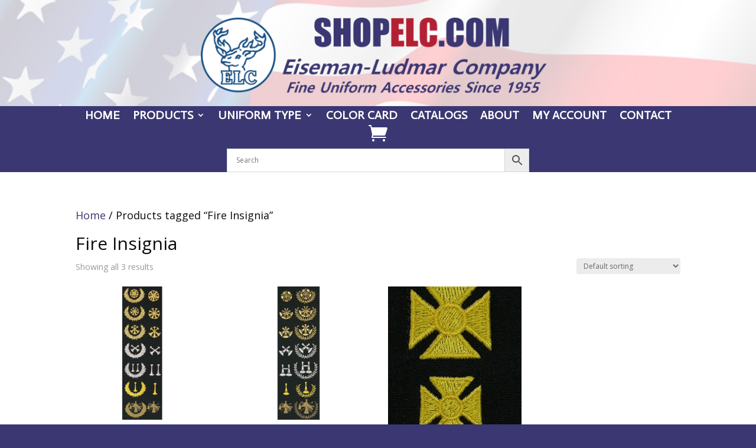

--- FILE ---
content_type: text/css; charset=utf-8
request_url: https://shopelc.com/wp-content/et-cache/52320/et-core-unified-cpt-deferred-52320.min.css?ver=1768849563
body_size: 2866
content:
.et-db #et-boc .et-l div.et_pb_section.et_pb_section_0_tb_header{background-image:url(https://shopelc.com/wp-content/uploads/flag-elc-made-in-america.jpg)!important}.et-db #et-boc .et-l .et_pb_section_0_tb_header.et_pb_section{padding-top:0px;padding-bottom:0px;margin-top:0px;margin-bottom:-33px}.et-db #et-boc .et-l .et_pb_row_0_tb_header{min-height:93.7px}.et-db #et-boc .et-l .et_pb_row_0_tb_header.et_pb_row{padding-top:0px!important;padding-top:0px}.et-db #et-boc .et-l .et_pb_image_0_tb_header{max-width:600px;text-align:center}.et-db #et-boc .et-l .et_pb_section_1_tb_header.et_pb_section{padding-top:0px;padding-bottom:0px;margin-top:0px;margin-bottom:0px;background-color:#3A3772!important}.et-db #et-boc .et-l .et_pb_row_1_tb_header{background-color:#3a3772}.et-db #et-boc .et-l .et_pb_row_1_tb_header.et_pb_row,.et-db #et-boc .et-l .et_pb_row_2_tb_header.et_pb_row{padding-top:0px!important;padding-bottom:0px!important;margin-top:10px!important;margin-bottom:0px!important;padding-top:0px;padding-bottom:0px}.et-db #et-boc .et-l .et_pb_menu_0_tb_header.et_pb_menu ul li a{font-family:'Actor',Helvetica,Arial,Lucida,sans-serif;font-weight:700;font-size:20px;color:#FFFFFF!important}.et-db #et-boc .et-l .et_pb_menu_0_tb_header.et_pb_menu{background-color:#3A3772}.et-db #et-boc .et-l .et_pb_menu_0_tb_header.et_pb_menu ul li.current-menu-item a{color:#FFFFFF!important}.et-db #et-boc .et-l .et_pb_menu_0_tb_header.et_pb_menu .nav li ul,.et-db #et-boc .et-l .et_pb_menu_0_tb_header.et_pb_menu .et_mobile_menu,.et-db #et-boc .et-l .et_pb_menu_0_tb_header.et_pb_menu .et_mobile_menu ul{background-color:#3A3772!important}.et-db #et-boc .et-l .et_pb_menu_0_tb_header .et_pb_menu_inner_container>.et_pb_menu__logo-wrap,.et-db #et-boc .et-l .et_pb_menu_0_tb_header .et_pb_menu__logo-slot{width:auto;max-width:100%}.et-db #et-boc .et-l .et_pb_menu_0_tb_header .et_pb_menu_inner_container>.et_pb_menu__logo-wrap .et_pb_menu__logo img,.et-db #et-boc .et-l .et_pb_menu_0_tb_header .et_pb_menu__logo-slot .et_pb_menu__logo-wrap img{height:auto;max-height:none}.et-db #et-boc .et-l .et_pb_menu_0_tb_header .mobile_nav .mobile_menu_bar:before,.et-db #et-boc .et-l .et_pb_menu_0_tb_header .et_pb_menu__icon.et_pb_menu__search-button,.et-db #et-boc .et-l .et_pb_menu_0_tb_header .et_pb_menu__icon.et_pb_menu__close-search-button{color:#FFFFFF}.et-db #et-boc .et-l .et_pb_menu_0_tb_header .et_pb_menu__icon.et_pb_menu__cart-button{font-size:32px;color:#FFFFFF}.et-db #et-boc .et-l .et_pb_code_0_tb_header{width:50%}.et-db #et-boc .et-l .et_pb_code_0_tb_header.et_pb_module{margin-left:auto!important;margin-right:auto!important}@media only screen and (max-width:980px){.et-db #et-boc .et-l .et_pb_image_0_tb_header .et_pb_image_wrap img{width:auto}}@media only screen and (max-width:767px){.et-db #et-boc .et-l .et_pb_image_0_tb_header .et_pb_image_wrap img{width:auto}}

--- FILE ---
content_type: text/css; charset=utf-8
request_url: https://shopelc.com/wp-content/et-cache/52327/et-core-unified-cpt-deferred-52327.min.css?ver=1768849557
body_size: 846
content:
.et-db #et-boc .et-l .et_pb_section_0_tb_footer{min-height:238px}.et-db #et-boc .et-l .et_pb_section_0_tb_footer.et_pb_section{padding-top:0px;padding-bottom:7px;background-color:#3a3772!important}.et-db #et-boc .et-l .et_pb_row_0_tb_footer.et_pb_row{margin-right:auto!important;margin-bottom:-26px!important;margin-left:auto!important}.et-db #et-boc .et-l .et_pb_image_0_tb_footer{max-width:250px;text-align:left;margin-left:0}.et-db #et-boc .et-l .et_pb_text_0_tb_footer.et_pb_text,.et-db #et-boc .et-l .et_pb_text_0_tb_footer h2,.et-db #et-boc .et-l .et_pb_text_0_tb_footer h3{color:#FFFFFF!important}@media only screen and (max-width:980px){.et-db #et-boc .et-l .et_pb_image_0_tb_footer .et_pb_image_wrap img{width:auto}}@media only screen and (max-width:767px){.et-db #et-boc .et-l .et_pb_image_0_tb_footer .et_pb_image_wrap img{width:auto}}